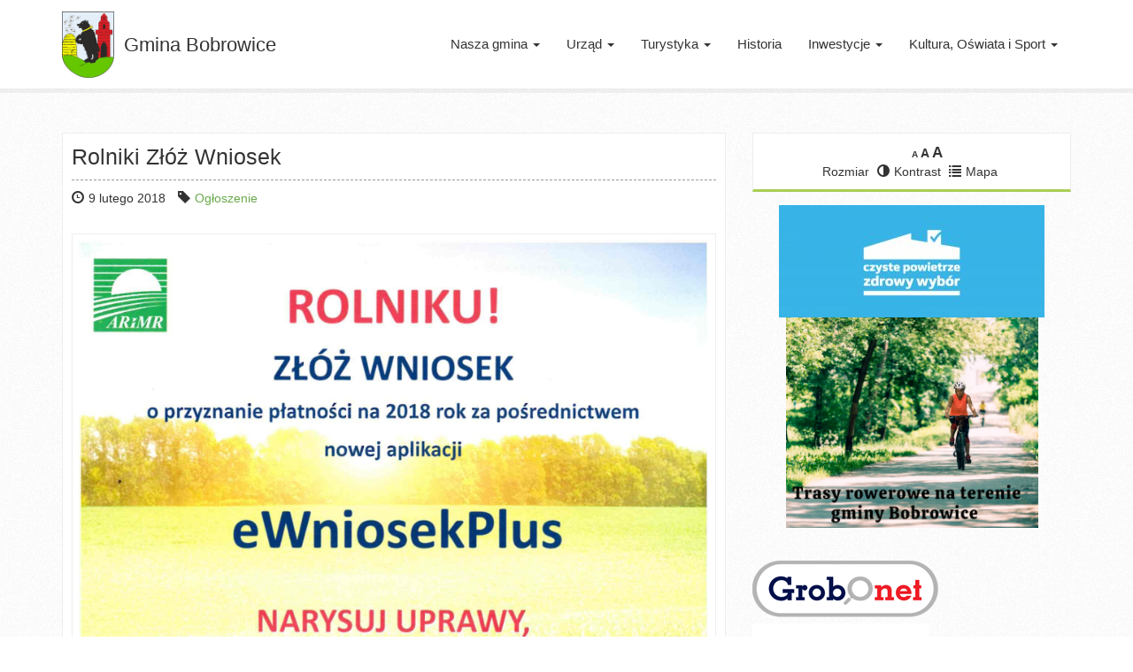

--- FILE ---
content_type: text/html; charset=UTF-8
request_url: https://bobrowice.pl/rolniki-zloz-wniosek/
body_size: 55218
content:
<!DOCTYPE html>
<!--[if lt IE 7]>      <html class="no-js lt-ie9 lt-ie8 lt-ie7" lang="pl"> <![endif]-->
<!--[if IE 7]>         <html class="no-js lt-ie9 lt-ie8" lang="pl"> <![endif]-->
<!--[if IE 8]>         <html class="no-js lt-ie9" lang="pl"> <![endif]-->
<!--[if gt IE 8]><!--> <html class="no-js" lang="pl"> <!--<![endif]-->
<head>
  <meta charset="utf-8">
  <title>Rolniki Złóż Wniosek - Gmina Bobrowice</title>
  <meta name="viewport" content="width=device-width, initial-scale=1.0">
  <meta name='robots' content='index, follow, max-image-preview:large, max-snippet:-1, max-video-preview:-1' />
<link rel="dns-prefetch" href="https://static.hupso.com/share/js/counters.js"><link rel="preconnect" href="https://static.hupso.com/share/js/counters.js"><link rel="preload" href="https://static.hupso.com/share/js/counters.js">
	<!-- This site is optimized with the Yoast SEO plugin v21.8 - https://yoast.com/wordpress/plugins/seo/ -->
	<link rel="canonical" href="https://bobrowice.pl/rolniki-zloz-wniosek/" />
	<meta name="twitter:label1" content="Napisane przez" />
	<meta name="twitter:data1" content="Bartosz Dzień" />
	<script type="application/ld+json" class="yoast-schema-graph">{"@context":"https://schema.org","@graph":[{"@type":"WebPage","@id":"https://bobrowice.pl/rolniki-zloz-wniosek/","url":"https://bobrowice.pl/rolniki-zloz-wniosek/","name":"Rolniki Złóż Wniosek - Gmina Bobrowice","isPartOf":{"@id":"https://bobrowice.pl/#website"},"datePublished":"2018-02-09T08:26:24+00:00","dateModified":"2018-02-09T08:26:24+00:00","author":{"@id":"https://bobrowice.pl/#/schema/person/5a9ca2d18d7303d7e3aa920b98a3b8ba"},"inLanguage":"pl-PL","potentialAction":[{"@type":"ReadAction","target":["https://bobrowice.pl/rolniki-zloz-wniosek/"]}]},{"@type":"WebSite","@id":"https://bobrowice.pl/#website","url":"https://bobrowice.pl/","name":"Gmina Bobrowice","description":"Serwis Internetowy Gminy Bobrowice","potentialAction":[{"@type":"SearchAction","target":{"@type":"EntryPoint","urlTemplate":"https://bobrowice.pl/?s={search_term_string}"},"query-input":"required name=search_term_string"}],"inLanguage":"pl-PL"},{"@type":"Person","@id":"https://bobrowice.pl/#/schema/person/5a9ca2d18d7303d7e3aa920b98a3b8ba","name":"Bartosz Dzień","image":{"@type":"ImageObject","inLanguage":"pl-PL","@id":"https://bobrowice.pl/#/schema/person/image/","url":"https://secure.gravatar.com/avatar/bd67a9d6348c96b7bba9d6d21b2ad57b?s=96&d=mm&r=g","contentUrl":"https://secure.gravatar.com/avatar/bd67a9d6348c96b7bba9d6d21b2ad57b?s=96&d=mm&r=g","caption":"Bartosz Dzień"},"url":"https://bobrowice.pl/author/admin/"}]}</script>
	<!-- / Yoast SEO plugin. -->


<link rel='dns-prefetch' href='//ajax.googleapis.com' />
<link rel='dns-prefetch' href='//www.google.com' />
<script type="text/javascript">
window._wpemojiSettings = {"baseUrl":"https:\/\/s.w.org\/images\/core\/emoji\/14.0.0\/72x72\/","ext":".png","svgUrl":"https:\/\/s.w.org\/images\/core\/emoji\/14.0.0\/svg\/","svgExt":".svg","source":{"concatemoji":"\/wp-includes\/js\/wp-emoji-release.min.js?ver=6.2.8"}};
/*! This file is auto-generated */
!function(e,a,t){var n,r,o,i=a.createElement("canvas"),p=i.getContext&&i.getContext("2d");function s(e,t){p.clearRect(0,0,i.width,i.height),p.fillText(e,0,0);e=i.toDataURL();return p.clearRect(0,0,i.width,i.height),p.fillText(t,0,0),e===i.toDataURL()}function c(e){var t=a.createElement("script");t.src=e,t.defer=t.type="text/javascript",a.getElementsByTagName("head")[0].appendChild(t)}for(o=Array("flag","emoji"),t.supports={everything:!0,everythingExceptFlag:!0},r=0;r<o.length;r++)t.supports[o[r]]=function(e){if(p&&p.fillText)switch(p.textBaseline="top",p.font="600 32px Arial",e){case"flag":return s("\ud83c\udff3\ufe0f\u200d\u26a7\ufe0f","\ud83c\udff3\ufe0f\u200b\u26a7\ufe0f")?!1:!s("\ud83c\uddfa\ud83c\uddf3","\ud83c\uddfa\u200b\ud83c\uddf3")&&!s("\ud83c\udff4\udb40\udc67\udb40\udc62\udb40\udc65\udb40\udc6e\udb40\udc67\udb40\udc7f","\ud83c\udff4\u200b\udb40\udc67\u200b\udb40\udc62\u200b\udb40\udc65\u200b\udb40\udc6e\u200b\udb40\udc67\u200b\udb40\udc7f");case"emoji":return!s("\ud83e\udef1\ud83c\udffb\u200d\ud83e\udef2\ud83c\udfff","\ud83e\udef1\ud83c\udffb\u200b\ud83e\udef2\ud83c\udfff")}return!1}(o[r]),t.supports.everything=t.supports.everything&&t.supports[o[r]],"flag"!==o[r]&&(t.supports.everythingExceptFlag=t.supports.everythingExceptFlag&&t.supports[o[r]]);t.supports.everythingExceptFlag=t.supports.everythingExceptFlag&&!t.supports.flag,t.DOMReady=!1,t.readyCallback=function(){t.DOMReady=!0},t.supports.everything||(n=function(){t.readyCallback()},a.addEventListener?(a.addEventListener("DOMContentLoaded",n,!1),e.addEventListener("load",n,!1)):(e.attachEvent("onload",n),a.attachEvent("onreadystatechange",function(){"complete"===a.readyState&&t.readyCallback()})),(e=t.source||{}).concatemoji?c(e.concatemoji):e.wpemoji&&e.twemoji&&(c(e.twemoji),c(e.wpemoji)))}(window,document,window._wpemojiSettings);
</script>
<style type="text/css">
img.wp-smiley,
img.emoji {
	display: inline !important;
	border: none !important;
	box-shadow: none !important;
	height: 1em !important;
	width: 1em !important;
	margin: 0 0.07em !important;
	vertical-align: -0.1em !important;
	background: none !important;
	padding: 0 !important;
}
</style>
	<link rel="stylesheet" href="/wp-content/plugins/easy-bootstrap-shortcodes/styles/font-awesome.min.css?ver=6.2.8">
<link rel="stylesheet" href="/wp-includes/css/dist/block-library/style.min.css?ver=6.2.8">
<link rel="stylesheet" href="/wp-includes/css/classic-themes.min.css?ver=6.2.8">
<style id='global-styles-inline-css' type='text/css'>
body{--wp--preset--color--black: #000000;--wp--preset--color--cyan-bluish-gray: #abb8c3;--wp--preset--color--white: #ffffff;--wp--preset--color--pale-pink: #f78da7;--wp--preset--color--vivid-red: #cf2e2e;--wp--preset--color--luminous-vivid-orange: #ff6900;--wp--preset--color--luminous-vivid-amber: #fcb900;--wp--preset--color--light-green-cyan: #7bdcb5;--wp--preset--color--vivid-green-cyan: #00d084;--wp--preset--color--pale-cyan-blue: #8ed1fc;--wp--preset--color--vivid-cyan-blue: #0693e3;--wp--preset--color--vivid-purple: #9b51e0;--wp--preset--gradient--vivid-cyan-blue-to-vivid-purple: linear-gradient(135deg,rgba(6,147,227,1) 0%,rgb(155,81,224) 100%);--wp--preset--gradient--light-green-cyan-to-vivid-green-cyan: linear-gradient(135deg,rgb(122,220,180) 0%,rgb(0,208,130) 100%);--wp--preset--gradient--luminous-vivid-amber-to-luminous-vivid-orange: linear-gradient(135deg,rgba(252,185,0,1) 0%,rgba(255,105,0,1) 100%);--wp--preset--gradient--luminous-vivid-orange-to-vivid-red: linear-gradient(135deg,rgba(255,105,0,1) 0%,rgb(207,46,46) 100%);--wp--preset--gradient--very-light-gray-to-cyan-bluish-gray: linear-gradient(135deg,rgb(238,238,238) 0%,rgb(169,184,195) 100%);--wp--preset--gradient--cool-to-warm-spectrum: linear-gradient(135deg,rgb(74,234,220) 0%,rgb(151,120,209) 20%,rgb(207,42,186) 40%,rgb(238,44,130) 60%,rgb(251,105,98) 80%,rgb(254,248,76) 100%);--wp--preset--gradient--blush-light-purple: linear-gradient(135deg,rgb(255,206,236) 0%,rgb(152,150,240) 100%);--wp--preset--gradient--blush-bordeaux: linear-gradient(135deg,rgb(254,205,165) 0%,rgb(254,45,45) 50%,rgb(107,0,62) 100%);--wp--preset--gradient--luminous-dusk: linear-gradient(135deg,rgb(255,203,112) 0%,rgb(199,81,192) 50%,rgb(65,88,208) 100%);--wp--preset--gradient--pale-ocean: linear-gradient(135deg,rgb(255,245,203) 0%,rgb(182,227,212) 50%,rgb(51,167,181) 100%);--wp--preset--gradient--electric-grass: linear-gradient(135deg,rgb(202,248,128) 0%,rgb(113,206,126) 100%);--wp--preset--gradient--midnight: linear-gradient(135deg,rgb(2,3,129) 0%,rgb(40,116,252) 100%);--wp--preset--duotone--dark-grayscale: url('#wp-duotone-dark-grayscale');--wp--preset--duotone--grayscale: url('#wp-duotone-grayscale');--wp--preset--duotone--purple-yellow: url('#wp-duotone-purple-yellow');--wp--preset--duotone--blue-red: url('#wp-duotone-blue-red');--wp--preset--duotone--midnight: url('#wp-duotone-midnight');--wp--preset--duotone--magenta-yellow: url('#wp-duotone-magenta-yellow');--wp--preset--duotone--purple-green: url('#wp-duotone-purple-green');--wp--preset--duotone--blue-orange: url('#wp-duotone-blue-orange');--wp--preset--font-size--small: 13px;--wp--preset--font-size--medium: 20px;--wp--preset--font-size--large: 36px;--wp--preset--font-size--x-large: 42px;--wp--preset--spacing--20: 0.44rem;--wp--preset--spacing--30: 0.67rem;--wp--preset--spacing--40: 1rem;--wp--preset--spacing--50: 1.5rem;--wp--preset--spacing--60: 2.25rem;--wp--preset--spacing--70: 3.38rem;--wp--preset--spacing--80: 5.06rem;--wp--preset--shadow--natural: 6px 6px 9px rgba(0, 0, 0, 0.2);--wp--preset--shadow--deep: 12px 12px 50px rgba(0, 0, 0, 0.4);--wp--preset--shadow--sharp: 6px 6px 0px rgba(0, 0, 0, 0.2);--wp--preset--shadow--outlined: 6px 6px 0px -3px rgba(255, 255, 255, 1), 6px 6px rgba(0, 0, 0, 1);--wp--preset--shadow--crisp: 6px 6px 0px rgba(0, 0, 0, 1);}:where(.is-layout-flex){gap: 0.5em;}body .is-layout-flow > .alignleft{float: left;margin-inline-start: 0;margin-inline-end: 2em;}body .is-layout-flow > .alignright{float: right;margin-inline-start: 2em;margin-inline-end: 0;}body .is-layout-flow > .aligncenter{margin-left: auto !important;margin-right: auto !important;}body .is-layout-constrained > .alignleft{float: left;margin-inline-start: 0;margin-inline-end: 2em;}body .is-layout-constrained > .alignright{float: right;margin-inline-start: 2em;margin-inline-end: 0;}body .is-layout-constrained > .aligncenter{margin-left: auto !important;margin-right: auto !important;}body .is-layout-constrained > :where(:not(.alignleft):not(.alignright):not(.alignfull)){max-width: var(--wp--style--global--content-size);margin-left: auto !important;margin-right: auto !important;}body .is-layout-constrained > .alignwide{max-width: var(--wp--style--global--wide-size);}body .is-layout-flex{display: flex;}body .is-layout-flex{flex-wrap: wrap;align-items: center;}body .is-layout-flex > *{margin: 0;}:where(.wp-block-columns.is-layout-flex){gap: 2em;}.has-black-color{color: var(--wp--preset--color--black) !important;}.has-cyan-bluish-gray-color{color: var(--wp--preset--color--cyan-bluish-gray) !important;}.has-white-color{color: var(--wp--preset--color--white) !important;}.has-pale-pink-color{color: var(--wp--preset--color--pale-pink) !important;}.has-vivid-red-color{color: var(--wp--preset--color--vivid-red) !important;}.has-luminous-vivid-orange-color{color: var(--wp--preset--color--luminous-vivid-orange) !important;}.has-luminous-vivid-amber-color{color: var(--wp--preset--color--luminous-vivid-amber) !important;}.has-light-green-cyan-color{color: var(--wp--preset--color--light-green-cyan) !important;}.has-vivid-green-cyan-color{color: var(--wp--preset--color--vivid-green-cyan) !important;}.has-pale-cyan-blue-color{color: var(--wp--preset--color--pale-cyan-blue) !important;}.has-vivid-cyan-blue-color{color: var(--wp--preset--color--vivid-cyan-blue) !important;}.has-vivid-purple-color{color: var(--wp--preset--color--vivid-purple) !important;}.has-black-background-color{background-color: var(--wp--preset--color--black) !important;}.has-cyan-bluish-gray-background-color{background-color: var(--wp--preset--color--cyan-bluish-gray) !important;}.has-white-background-color{background-color: var(--wp--preset--color--white) !important;}.has-pale-pink-background-color{background-color: var(--wp--preset--color--pale-pink) !important;}.has-vivid-red-background-color{background-color: var(--wp--preset--color--vivid-red) !important;}.has-luminous-vivid-orange-background-color{background-color: var(--wp--preset--color--luminous-vivid-orange) !important;}.has-luminous-vivid-amber-background-color{background-color: var(--wp--preset--color--luminous-vivid-amber) !important;}.has-light-green-cyan-background-color{background-color: var(--wp--preset--color--light-green-cyan) !important;}.has-vivid-green-cyan-background-color{background-color: var(--wp--preset--color--vivid-green-cyan) !important;}.has-pale-cyan-blue-background-color{background-color: var(--wp--preset--color--pale-cyan-blue) !important;}.has-vivid-cyan-blue-background-color{background-color: var(--wp--preset--color--vivid-cyan-blue) !important;}.has-vivid-purple-background-color{background-color: var(--wp--preset--color--vivid-purple) !important;}.has-black-border-color{border-color: var(--wp--preset--color--black) !important;}.has-cyan-bluish-gray-border-color{border-color: var(--wp--preset--color--cyan-bluish-gray) !important;}.has-white-border-color{border-color: var(--wp--preset--color--white) !important;}.has-pale-pink-border-color{border-color: var(--wp--preset--color--pale-pink) !important;}.has-vivid-red-border-color{border-color: var(--wp--preset--color--vivid-red) !important;}.has-luminous-vivid-orange-border-color{border-color: var(--wp--preset--color--luminous-vivid-orange) !important;}.has-luminous-vivid-amber-border-color{border-color: var(--wp--preset--color--luminous-vivid-amber) !important;}.has-light-green-cyan-border-color{border-color: var(--wp--preset--color--light-green-cyan) !important;}.has-vivid-green-cyan-border-color{border-color: var(--wp--preset--color--vivid-green-cyan) !important;}.has-pale-cyan-blue-border-color{border-color: var(--wp--preset--color--pale-cyan-blue) !important;}.has-vivid-cyan-blue-border-color{border-color: var(--wp--preset--color--vivid-cyan-blue) !important;}.has-vivid-purple-border-color{border-color: var(--wp--preset--color--vivid-purple) !important;}.has-vivid-cyan-blue-to-vivid-purple-gradient-background{background: var(--wp--preset--gradient--vivid-cyan-blue-to-vivid-purple) !important;}.has-light-green-cyan-to-vivid-green-cyan-gradient-background{background: var(--wp--preset--gradient--light-green-cyan-to-vivid-green-cyan) !important;}.has-luminous-vivid-amber-to-luminous-vivid-orange-gradient-background{background: var(--wp--preset--gradient--luminous-vivid-amber-to-luminous-vivid-orange) !important;}.has-luminous-vivid-orange-to-vivid-red-gradient-background{background: var(--wp--preset--gradient--luminous-vivid-orange-to-vivid-red) !important;}.has-very-light-gray-to-cyan-bluish-gray-gradient-background{background: var(--wp--preset--gradient--very-light-gray-to-cyan-bluish-gray) !important;}.has-cool-to-warm-spectrum-gradient-background{background: var(--wp--preset--gradient--cool-to-warm-spectrum) !important;}.has-blush-light-purple-gradient-background{background: var(--wp--preset--gradient--blush-light-purple) !important;}.has-blush-bordeaux-gradient-background{background: var(--wp--preset--gradient--blush-bordeaux) !important;}.has-luminous-dusk-gradient-background{background: var(--wp--preset--gradient--luminous-dusk) !important;}.has-pale-ocean-gradient-background{background: var(--wp--preset--gradient--pale-ocean) !important;}.has-electric-grass-gradient-background{background: var(--wp--preset--gradient--electric-grass) !important;}.has-midnight-gradient-background{background: var(--wp--preset--gradient--midnight) !important;}.has-small-font-size{font-size: var(--wp--preset--font-size--small) !important;}.has-medium-font-size{font-size: var(--wp--preset--font-size--medium) !important;}.has-large-font-size{font-size: var(--wp--preset--font-size--large) !important;}.has-x-large-font-size{font-size: var(--wp--preset--font-size--x-large) !important;}
.wp-block-navigation a:where(:not(.wp-element-button)){color: inherit;}
:where(.wp-block-columns.is-layout-flex){gap: 2em;}
.wp-block-pullquote{font-size: 1.5em;line-height: 1.6;}
</style>
<link rel="stylesheet" href="/wp-content/plugins/gdpr/dist/css/public.css?ver=2.1.2">
<link rel="stylesheet" href="/wp-content/plugins/hupso-share-buttons-for-twitter-facebook-google/style.css?ver=6.2.8">
<link rel="stylesheet" href="/wp-content/plugins/slideshow-jquery-image-gallery/style/SlideshowPlugin/functional.css?ver=2.3.1">
<link rel="stylesheet" href="/wp-admin/admin-ajax.php?action=slideshow_jquery_image_gallery_load_stylesheet&#038;style=style-light&#038;ver=2.3.1">
<link rel="stylesheet" href="/wp-admin/admin-ajax.php?action=slideshow_jquery_image_gallery_load_stylesheet&#038;style=style-dark&#038;ver=2.3.1">
<link rel="stylesheet" href="/wp-content/plugins/user-submitted-posts/resources/usp.css?ver=20260113">
<link rel="stylesheet" href="/wp-content/plugins/wp-accessibility/toolbar/fonts/css/a11y-toolbar.css?ver=2.3.0">
<link rel="stylesheet" href="/wp-content/plugins/wp-accessibility/toolbar/css/a11y.css?ver=2.3.0">
<link rel="stylesheet" href="/wp-content/plugins/wp-accessibility/toolbar/css/a11y-fontsize.css?ver=2.3.0">
<style id='ui-fontsize.css-inline-css' type='text/css'>
html { --wpa-font-size: clamp( 24px, 1.5rem, 36px ); --wpa-h1-size : clamp( 48px, 3rem, 72px ); --wpa-h2-size : clamp( 40px, 2.5rem, 60px ); --wpa-h3-size : clamp( 32px, 2rem, 48px ); --wpa-h4-size : clamp( 28px, 1.75rem, 42px ); --wpa-sub-list-size: 1.1em; --wpa-sub-sub-list-size: 1em; } 
</style>
<link rel="stylesheet" href="/wp-content/plugins/wp-accessibility/css/wpa-style.css?ver=2.3.0">
<style id='wpa-style-inline-css' type='text/css'>
:root { --admin-bar-top : 7px; }
</style>
<link rel="stylesheet" href="/wp-content/plugins/image-store/_css/imstore.css?ver=3.5.9">
<link rel="stylesheet" href="/wp-content/plugins/image-store/_css/single.css?ver=3.5.9">
<link rel="stylesheet" href="/wp-content/plugins/easy-bootstrap-shortcodes/styles/ebs_dynamic_css.php?ver=6.2.8">
<link rel="stylesheet" href="/wp-content/themes/bobrowice/assets/css/main.min.css?ver=984b8ca7f11f10c303f6e4da58daa71a">
<link rel="stylesheet" href="/wp-content/plugins/wordpress-simple-survey/assets/build/css/wpss-pkg.min.css?ver=6.2.8">
<link rel="stylesheet" href="/?wpss-routing=custom-css&#038;ver=6.2.8">
<script type='text/javascript' src='//ajax.googleapis.com/ajax/libs/jquery/1.10.2/jquery.min.js' id='jquery-js'></script>
<script>window.jQuery || document.write('<script src="https://bobrowice.pl/wp-content/themes/bobrowice/assets/js/vendor/jquery-1.10.2.min.js"><\/script>')</script>
<script type='text/javascript' src='/wp-content/plugins/font-resizer/js/jquery.cookie.js?ver=6.2.8' id='fontResizerCookie-js'></script>
<script type='text/javascript' src='/wp-content/plugins/font-resizer/js/jquery.fontsize.js?ver=6.2.8' id='fontResizer-js'></script>
<script type='text/javascript' src='/wp-content/plugins/font-resizer/js/main.js?ver=6.2.8' id='fontResizerPlugin-js'></script>
<script type='text/javascript' src='https://www.google.com/recaptcha/api.js?hl=pl_PL&#038;ver=6.2.8' id='gdpr-recaptcha-js'></script>
<script type='text/javascript' id='gdpr-js-extra'>
/* <![CDATA[ */
var GDPR = {"ajaxurl":"https:\/\/bobrowice.pl\/wp-admin\/admin-ajax.php","logouturl":"","i18n":{"aborting":"Aborting","logging_out":"You are being logged out.","continue":"Continue","cancel":"Cancel","ok":"OK","close_account":"Close your account?","close_account_warning":"Your account will be closed and all data will be permanently deleted and cannot be recovered. Are you sure?","are_you_sure":"Are you sure?","policy_disagree":"By disagreeing you will no longer have access to our site and will be logged out."},"is_user_logged_in":"","refresh":"1"};
/* ]]> */
</script>
<script type='text/javascript' src='/wp-content/plugins/gdpr/dist/js/public.js?ver=2.1.2' id='gdpr-js'></script>
<script type='text/javascript' src='/wp-content/plugins/user-submitted-posts/resources/jquery.cookie.js?ver=20260113' id='usp_cookie-js'></script>
<script type='text/javascript' src='/wp-content/plugins/user-submitted-posts/resources/jquery.parsley.min.js?ver=20260113' id='usp_parsley-js'></script>
<script type='text/javascript' id='usp_core-js-before'>
var usp_custom_field = ""; var usp_custom_field_2 = ""; var usp_custom_checkbox = ""; var usp_case_sensitivity = "false"; var usp_min_images = 0; var usp_max_images = 1; var usp_parsley_error = "Nieprawid\u0142owa odpowied\u017a."; var usp_multiple_cats = 0; var usp_existing_tags = 0; var usp_recaptcha_disp = ""; var usp_recaptcha_vers = 2; var usp_recaptcha_key = ""; var challenge_nonce = "b3bd7faa4f"; var ajax_url = "https:\/\/bobrowice.pl\/wp-admin\/admin-ajax.php"; 
</script>
<script type='text/javascript' src='/wp-content/plugins/user-submitted-posts/resources/jquery.usp.core.js?ver=20260113' id='usp_core-js'></script>
<script type='text/javascript' src='/wp-content/themes/bobrowice/assets/js/vendor/modernizr-2.6.2.min.js' id='modernizr-js'></script>
<script type='text/javascript' src='/wp-content/plugins/wordpress-simple-survey/assets/build/js/wpss-pkg.min.js?ver=3.0.0' id='wpss-pkg-js'></script>
<link rel="https://api.w.org/" href="https://bobrowice.pl/wp-json/" /><link rel="alternate" type="application/json" href="https://bobrowice.pl/wp-json/wp/v2/posts/9038" /><link rel="alternate" type="application/json+oembed" href="https://bobrowice.pl/wp-json/oembed/1.0/embed?url=https%3A%2F%2Fbobrowice.pl%2Frolniki-zloz-wniosek%2F" />
<link rel="alternate" type="text/xml+oembed" href="https://bobrowice.pl/wp-json/oembed/1.0/embed?url=https%3A%2F%2Fbobrowice.pl%2Frolniki-zloz-wniosek%2F&#038;format=xml" />

<!-- Smooth Scroll by DarkWolf -->
<script type="text/javascript" src="https://bobrowice.pl/wp-content/plugins/smooth-page-scroll-to-top/files/smooth_scroll.js"></script>
<style type="text/css">@import url('https://bobrowice.pl/wp-content/plugins/smooth-page-scroll-to-top/files/smooth_scroll.css');</style>
<!-- Smooth Scroll by DarkWolf -->

<meta name="tec-api-version" content="v1"><meta name="tec-api-origin" content="https://bobrowice.pl"><link rel="alternate" href="https://bobrowice.pl/wp-json/tribe/events/v1/" /><link rel="icon" href="https://bobrowice.pl/media/cropped-herb-2-32x32.png" sizes="32x32" />
<link rel="icon" href="https://bobrowice.pl/media/cropped-herb-2-192x192.png" sizes="192x192" />
<link rel="apple-touch-icon" href="https://bobrowice.pl/media/cropped-herb-2-180x180.png" />
<meta name="msapplication-TileImage" content="https://bobrowice.pl/media/cropped-herb-2-270x270.png" />
		<style type="text/css" id="wp-custom-css">
			.custom_html-2 body {
	background-color: #fff0;
}		</style>
		  <link rel="alternate" type="application/rss+xml" title="Gmina Bobrowice Feed" href="https://bobrowice.pl/feed/">

</head>
<body class="post-template-default single single-post postid-9038 single-format-standard bobrowice tribe-no-js rolniki-zloz-wniosek">

  <!--[if lt IE 8]><div class="alert alert-warning">You are using an <strong>outdated</strong> browser. Please <a href="http://browsehappy.com/">upgrade your browser</a> to improve your experience.</div><![endif]-->

  
<header class="banner navbar navbar-default navbar-static-top" role="banner">
  <div class="container">
 
    <div class="navbar-header">
    
      <button type="button" class="navbar-toggle" data-toggle="collapse" data-target=".navbar-collapse">
        <span class="sr-only">Toggle navigation</span>
        <span class="icon-bar"></span>
        <span class="icon-bar"></span>
        <span class="icon-bar"></span>
      </button>
       
    <a class="navbar-brand" href="https://bobrowice.pl/"> 
    
Gmina Bobrowice</a>
    </div>

    <nav class="collapse navbar-collapse" role="navigation">
      <ul id="menu-primary-navigation" class="nav navbar-nav navbar-right"><li class="dropdown menu-nasza-gmina"><a class="dropdown-toggle" data-toggle="dropdown" data-target="#" href="#">Nasza gmina <b class="caret"></b></a>
<ul class="dropdown-menu">
	<li class="menu-informacje-ogolne"><a href="https://bobrowice.pl/gmina/informacje-ogolne/">Informacje ogólne</a></li>
	<li class="menu-informacje-dla-mieszkancow-i-turystow"><a href="https://bobrowice.pl/gmina/informacje-mieszkancow-turystow/">Informacje dla mieszkańców i turystów</a></li>
	<li class="menu-historia"><a href="https://bobrowice.pl/gmina/historia/">Historia</a></li>
	<li class="menu-bobrowicki-informator-samorzadowy"><a href="https://bobrowice.pl/gmina/bobrowicki-informator-samorzadowy/">Bobrowicki Informator Samorządowy</a></li>
	<li class="menu-solectwa"><a href="https://bobrowice.pl/gmina/solectwa/">Sołectwa</a></li>
	<li class="menu-oferty-pracy"><a target="_blank" rel="noopener" href="http://pup.krosno-odrz.pl/index.php?option=com_content&#038;view=article&#038;id=18&#038;Itemid=8#new_tab">Oferty pracy</a></li>
	<li class="menu-galeria"><a href="https://bobrowice.pl/gmina/galeria/">Galeria</a></li>
</ul>
</li>
<li class="dropdown menu-urzad"><a class="dropdown-toggle" data-toggle="dropdown" data-target="#" href="#">Urząd <b class="caret"></b></a>
<ul class="dropdown-menu">
	<li class="menu-urzad-gminy"><a href="https://bobrowice.pl/urzad/urzad-gminy/">Urząd Gminy</a></li>
	<li class="menu-wladze-gminy"><a href="https://bobrowice.pl/urzad/wladze-gminy/">Władze Gminy</a></li>
	<li class="menu-rada-gminy"><a href="https://bobrowice.pl/urzad/https-bip-bobrowice-pl-54-plan-pracy-komisji/">Rada Gminy</a></li>
	<li class="menu-statut"><a href="https://bobrowice.pl/urzad/statut/">Statut</a></li>
	<li class="menu-co-i-jak-zalatwic"><a target="_blank" rel="noopener" href="http://bip.bobrowice.pl/procedury/17/wydzial/#new_tab">Co i jak załatwić</a></li>
	<li class="menu-rewitalizacja"><a href="https://bip.bobrowice.pl/306/Rewitalizacja/">Rewitalizacja</a></li>
	<li class="menu-konsultacje-spoleczne"><a href="https://bobrowice.pl/urzad/konsultacje-spoleczne/">Konsultacje społeczne</a></li>
	<li class="menu-nabor-kandydatow-na-wolne-stanowiska-kierownicze-publicznych-szkol-i-placowek"><a href="https://bip.bobrowice.pl/137/Nabor_kandydatow_na_wolne_stanowiska_kierownicze_publicznych_szkol_i_placowek/">Nabór kandydatów na wolne stanowiska kierownicze publicznych szkół i placówek</a></li>
	<li class="menu-program-promocji-zdrowia-psychicznego"><a href="https://bobrowice.pl/urzad/program-promocji-zdrowia-psychicznego/">Program promocji zdrowia psychicznego</a></li>
	<li class="menu-psy-do-adopcji"><a target="_blank" rel="noopener" href="https://www.facebook.com/pages/Gmina-Bobrowice/221577004677062#new_tab">Psy do adopcji</a></li>
	<li class="menu-odpady-komunalne"><a target="_blank" rel="noopener" href="http://www.odra-nysa-bobr.pl/#new_tab">Odpady komunalne</a></li>
	<li class="menu-gospodarka-nieruchomosciami"><a href="https://bobrowice.pl/urzad/gospodarka-nieruchomosciami/">Gospodarka nieruchomościami</a></li>
	<li class="menu-kacik-przedsiebiorcy"><a href="https://bobrowice.pl/urzad/kacik-przedsiebiorcy/">Kącik Przedsiębiorcy</a></li>
	<li class="menu-uciazliwosc-zapachowa"><a href="https://bobrowice.pl/urzad/adres-mailowy-o-uciazliwosci-zapachowej/">Uciążliwość zapachowa</a></li>
	<li class="menu-rodo"><a href="https://bobrowice.pl/rodo/">RODO</a></li>
	<li class="menu-dostepnosc"><a href="https://bobrowice.pl/dostepnosc/">DOSTĘPNOŚĆ</a></li>
	<li class="menu-kontakt"><a href="https://bobrowice.pl/urzad/kontakt/">Kontakt</a></li>
</ul>
</li>
<li class="dropdown menu-turystyka"><a class="dropdown-toggle" data-toggle="dropdown" data-target="#" href="#">Turystyka <b class="caret"></b></a>
<ul class="dropdown-menu">
	<li class="menu-ciekawe-miejsca"><a href="https://bobrowice.pl/turystyka/ciekawe-miejsca/">Ciekawe miejsca</a></li>
	<li class="menu-baza-noclegowa-i-gastronomiczna"><a href="https://bobrowice.pl/turystyka/baza-noclegowa-gastronomiczna/">Baza noclegowa i gastronomiczna</a></li>
	<li class="menu-lokalni-artysci"><a href="https://bobrowice.pl/kultura-oswiata-sport/lokalni-artysci/">Lokalni artyści</a></li>
	<li class="menu-folder-promocyjny"><a href="https://bobrowice.pl/turystyka/folder-promocyjny/">Folder promocyjny</a></li>
	<li class="menu-rower"><a href="https://rower.bobrowice.pl">ROWER</a></li>
</ul>
</li>
<li class="menu-historia"><a href="https://bobrowice.pl/gmina/historia/">Historia</a></li>
<li class="dropdown menu-inwestycje"><a class="dropdown-toggle" data-toggle="dropdown" data-target="#" href="#">Inwestycje <b class="caret"></b></a>
<ul class="dropdown-menu">
	<li class="menu-biezace-inwestycje"><a href="https://bobrowice.pl/category/biezace-inwestycje/">Bieżące inwestycje</a></li>
	<li class="menu-ukonczone-inwestycje"><a href="https://bobrowice.pl/category/ukonczone-inwestycje/">Ukończone inwestycje</a></li>
	<li class="menu-plany-odnowy-miejscowosci"><a href="https://bobrowice.pl/plany-odnowy-miejscowosci/">Plany odnowy miejscowości</a></li>
</ul>
</li>
<li class="dropdown menu-kultura-oswiata-i-sport"><a class="dropdown-toggle" data-toggle="dropdown" data-target="#" href="#">Kultura, Oświata i Sport <b class="caret"></b></a>
<ul class="dropdown-menu">
	<li class="menu-placowki-oswiatowe-i-kulturalne"><a href="https://bobrowice.pl/kultura-oswiata-sport/placowki-oswiatowe-kulturalne/">Placówki oświatowe i kulturalne</a></li>
	<li class="menu-kluby-i-stowarzyszenia"><a href="https://bobrowice.pl/kultura-oswiata-sport/kluby-stowarzyszenia/">Kluby i stowarzyszenia</a></li>
	<li class="menu-ochotnicza-straz-pozarna"><a href="https://bobrowice.pl/kultura-oswiata-sport/ochotnicza-straz-pozarna/">Ochotnicza Straż Pożarna</a></li>
	<li class="menu-lokalni-artysci"><a href="https://bobrowice.pl/kultura-oswiata-sport/lokalni-artysci/">Lokalni artyści</a></li>
	<li class="menu-lokalni-sportowcy"><a href="https://bobrowice.pl/kultura-oswiata-sport/lokalni-sportowcy/">Lokalni sportowcy</a></li>
	<li class="menu-imprezy-kulturalne"><a href="https://bobrowice.pl/imprezy-kulturalne/">Imprezy kulturalne</a></li>
</ul>
</li>
</ul>    </nav>
  </div>
</header>



  
  <div class="wrap container" role="document">
    <div class="content row">

	      <div class="main col-sm-8" role="main">
        <div class="wpis">
  <article class="post-9038 post type-post status-publish format-standard hentry category-ogloszenie">
    <header>
      <h1 class="entry-title">Rolniki Złóż Wniosek</h1>
      <p class="time"><span class="glyphicon glyphicon-time"></span><time class="published" datetime="2018-02-09T09:26:24+01:00">9 lutego 2018</time>&nbsp;<span class="kategorie"><span class="glyphicon glyphicon-tag"></span><a href="https://bobrowice.pl/ogloszenie/" rel="category tag">Ogłoszenie</a></span></p>
    </header>

    <div class="entry-content">

 

<div class="gallery gallery-9038-2"><div class="row gallery-row"><div class="col-xs-12 col-lg-12"><a class="thumbnail img-thumbnail" href='https://bobrowice.pl/media/doc047140_1-722x1024.jpg'><img width="1748" height="2480" src="https://bobrowice.pl/media/doc047140_1.jpg" class="attachment-full size-full" alt="" decoding="async" loading="lazy" srcset="https://bobrowice.pl/media/doc047140_1.jpg 1748w, https://bobrowice.pl/media/doc047140_1-211x300.jpg 211w, https://bobrowice.pl/media/doc047140_1-768x1090.jpg 768w, https://bobrowice.pl/media/doc047140_1-722x1024.jpg 722w, https://bobrowice.pl/media/doc047140_1-529x750.jpg 529w" sizes="(max-width: 1748px) 100vw, 1748px" /></a></div></div><div class="row gallery-row"><div class="col-xs-12 col-lg-12"><a class="thumbnail img-thumbnail" href='https://bobrowice.pl/media/doc047140_2-722x1024.jpg'><img width="1748" height="2480" src="https://bobrowice.pl/media/doc047140_2.jpg" class="attachment-full size-full" alt="" decoding="async" loading="lazy" srcset="https://bobrowice.pl/media/doc047140_2.jpg 1748w, https://bobrowice.pl/media/doc047140_2-211x300.jpg 211w, https://bobrowice.pl/media/doc047140_2-768x1090.jpg 768w, https://bobrowice.pl/media/doc047140_2-722x1024.jpg 722w, https://bobrowice.pl/media/doc047140_2-529x750.jpg 529w" sizes="(max-width: 1748px) 100vw, 1748px" /></a></div></div></div>
<div style="padding-bottom:20px; padding-top:10px;" class="hupso-share-buttons"><!-- Hupso Share Buttons - https://www.hupso.com/share/ --><a class="hupso_counters" href="https://www.hupso.com/share/"><img src="https://static.hupso.com/share/buttons/dot.png" style="border:0px; padding-top:2px; float:left;" alt="Share Button"/></a><script type="text/javascript">var hupso_services_c=new Array("twitter","facebook_like","google");var hupso_counters_lang = "pl_PL";var hupso_image_folder_url = "";var hupso_url_c="";var hupso_title_c="Rolniki%20Z%C5%82%C3%B3%C5%BC%20Wniosek";</script><script type="text/javascript" src="https://static.hupso.com/share/js/counters.js"></script><!-- Hupso Share Buttons --></div><div class='yarpp yarpp-related yarpp-related-website yarpp-template-list'>
<!-- YARPP List -->
<h3>Powiązane wpisy:</h3><ol>
<li><a href="https://bobrowice.pl/chcesz-internet-zloz-deklaracje/" rel="bookmark" title="Chcesz INTERNET Światłowodowy – Złóż DEKLARACJĘ !">Chcesz INTERNET Światłowodowy – Złóż DEKLARACJĘ !</a></li>
</ol>
</div>
	  </div>
	  </div>
    <footer>
          </footer>
      </article>
		
      </div><!-- /.main -->
 
          <aside class="sidebar col-sm-4" role="complementary"><div class="accesability">
<ul class="ulatwienia">
<ul class="ct-font-resizer"><li class="fontResizer ct-font-resizer-element" style="text-align: center; font-weight: bold;"><a class="fontResizer_minus ct-font-resizer-minus" href="#" title="Decrease font size" style="font-size: 0.7em;">A</a> <a class="fontResizer_reset ct-font-resizer-reset" href="#" title="Reset font size">A</a> <a class="fontResizer_add ct-font-resizer-plus" href="#" title="Increase font size" style="font-size: 1.2em;">A</a> <input type="hidden" id="fontResizer_value" value="body" /><input type="hidden" id="fontResizer_ownid" value="" /><input type="hidden" id="fontResizer_ownelement" value="" /><input type="hidden" id="fontResizer_resizeSteps" value="1.6" /><input type="hidden" id="fontResizer_cookieTime" value="31" /><input type="hidden" id="fontResizer_maxFontsize" value="" /><input type="hidden" id="fontResizer_minFontsize" value="" /></li></ul><li>Rozmiar </li><li><a href="#" class="a11y-toggle-contrast toggle-contrast" id="is_normal_contrast" title="Zmień wysoki kontrast"><span class="glyphicon glyphicon-adjust"></span>Kontrast</a></li>
    
    <li><a href="http://bobrowice.pl/mapa-witryny/" title="Mapa witryny"><span class="glyphicon glyphicon-list"></span>Mapa</a>
    
    </li>
    
</ul>

</div>          <section class="widget black-studio-tinymce-2 widget_black_studio_tinymce"><div class="widget-inner"><div class="textwidget"><div class="wp-block-image"><a href="https://bobrowice.pl/czyste-powietrze-2/"><img class="aligncenter wp-image-12985 size-medium" src="https://bobrowice.pl/media/20220325100330276146633_532391701780493_307546167507775580_n-300x127.jpg" alt="" width="300" height="127" /></a></div>
<div>
<div class="wp-block-image">
<div class="wp-block-image"><a href="https://rower.bobrowice.pl"><img class="wpa-warning wpa-image-missing-alt aligncenter wp-image-15369" src="https://bobrowice.pl/media/najlepsze_20240625_121835_0000-300x251.png" alt="" width="285" height="239" data-warning="Missing alt text" /></a></div>
</div>
<div class="wp-block-image">
<div></div>
<div></div>
<div></div>
</div>
</div>
<p>&nbsp;</p>
<div class="wp-block-image"><a href="https://bobrowice.artlookgallery.com/"><img class="wpa-warning wpa-image-missing-alt alignleft wp-image-15105 size-full" src="https://bobrowice.pl/media/logo-2.png" alt="" width="210" height="64" data-warning="Missing alt text" /></a></div>
<p style="text-align: center;"><a href="http://bobrowice.e-mapa.net/"><img class="alignleft wp-image-9834 size-full" src="https://bobrowice.pl/media/firm_118080_971252_small200-Kopia.jpg" alt="" width="200" height="200" /></a></p>
<p>&nbsp;</p>
<p>&nbsp;</p>
<p>&nbsp;</p>
<p>&nbsp;</p>
<p>&nbsp;</p>
<p>&nbsp;</p>
<p>&nbsp;</p>
<p><a href="https://www.facebook.com/Gmina-Bobrowice-221577004677062/?fref=ts"><img class="aligncenter wp-image-6821 size-medium" src="https://bobrowice.pl/media/fb_gmina-300x77.png" alt="Gmina Bobrowice Facebook" width="300" height="77" /></a></p>
<p>&nbsp;</p>
<p><a href="https://www.facebook.com/So%C5%82ectwo-Bobrowice-768625906616189/?fref=ts"><img class="aligncenter wp-image-6822 size-medium" src="https://bobrowice.pl/media/fb_solectwo-300x77.png" alt="Facebook Sołectwo Bobrowice" width="300" height="77" /></a></p>
<p>&nbsp;</p>
<p><a class="img imsbox" href="https://www.facebook.com/OSP-Bobrowice-958814104196644/?fref=ts" rel="attachment wp-att-6823"><img class="aligncenter wp-image-6823 size-medium" src="https://bobrowice.pl/media/fb_osp-300x77.png" alt="Facebook OSP Bobrowice" width="300" height="77" /></a></p>
</div></div></section><section class="widget nav_menu-2 widget_nav_menu"><div class="widget-inner"><h3>Na skróty</h3><ul id="menu-na-skroty" class="menu"><li class="menu-galeria"><a href="https://bobrowice.pl/gmina/galeria/">Galeria</a></li>
<li class="menu-odpady-komunalne"><a target="_blank" rel="noopener" href="http://www.odra-nysa-bobr.pl/#new_tab">Odpady komunalne</a></li>
<li class="menu-informator-gminy-bobrowice"><a href="https://bobrowice.pl/gmina/bobrowicki-informator-samorzadowy/">Informator Gminy Bobrowice</a></li>
<li class="menu-folder-promocyjny"><a href="https://bobrowice.pl/turystyka/folder-promocyjny/">Folder promocyjny</a></li>
<li class="menu-ogloszenia"><a href="https://bobrowice.pl/tablica-ogloszen/">Ogłoszenia</a></li>
<li class="menu-e-mapa"><a href="http://bobrowice.e-mapa.net/">e-mapa</a></li>
<li class="menu-hala-sportowa-w-bobrowicach"><a href="https://bobrowice.pl/hala-widowiskowo-sportowa/">Hala Sportowa w Bobrowicach</a></li>
</ul></div></section><section class="widget block-4 widget_block widget_text"><div class="widget-inner">
<p></p>
</div></section><section class="widget categories-2 widget_categories"><div class="widget-inner"><h3>Kategorie</h3>
			<ul>
					<li class="cat-item cat-item-49"><a href="https://bobrowice.pl/biblioteka/">Biblioteka</a>
</li>
	<li class="cat-item cat-item-22"><a href="https://bobrowice.pl/biezace-inwestycje/">Bieżące inwestycje</a>
</li>
	<li class="cat-item cat-item-45"><a href="https://bobrowice.pl/hala/">Hala</a>
</li>
	<li class="cat-item cat-item-7"><a href="https://bobrowice.pl/ogloszenie/">Ogłoszenie</a>
</li>
	<li class="cat-item cat-item-25"><a href="https://bobrowice.pl/osrodek-pomocy-spolecznej/">Ośrodek Pomocy Społecznej</a>
</li>
	<li class="cat-item cat-item-24"><a href="https://bobrowice.pl/oswiata/">Oświata</a>
</li>
	<li class="cat-item cat-item-5"><a href="https://bobrowice.pl/sport/">Sport</a>
</li>
	<li class="cat-item cat-item-6"><a href="https://bobrowice.pl/straz-pozarna/">Straż pożarna</a>
</li>
	<li class="cat-item cat-item-23"><a href="https://bobrowice.pl/ukonczone-inwestycje/">Ukończone inwestycje</a>
</li>
	<li class="cat-item cat-item-4"><a href="https://bobrowice.pl/wydarzenia/">Wydarzenia</a>
</li>
			</ul>

			</div></section><section class="widget block-3 widget_block"><div class="widget-inner">
<pre class="wp-block-code"><code>

</code></pre>
</div></section>         </aside> <!-- /.sidebar --> 
			 
    </div><!-- /.content -->
	 
  </div><!-- /.wrap -->

  <div class="footer-wrap">
<footer class="content-info container" role="contentinfo">
<div class="row">
	<div class="col-xs-12 col-md-4 footer-left"> <section class="widget categories-3 widget_categories"><div class="widget-inner"><h3>Kategorie</h3>
			<ul>
					<li class="cat-item cat-item-49"><a href="https://bobrowice.pl/biblioteka/">Biblioteka</a>
</li>
	<li class="cat-item cat-item-22"><a href="https://bobrowice.pl/biezace-inwestycje/">Bieżące inwestycje</a>
</li>
	<li class="cat-item cat-item-45"><a href="https://bobrowice.pl/hala/">Hala</a>
</li>
	<li class="cat-item cat-item-7"><a href="https://bobrowice.pl/ogloszenie/">Ogłoszenie</a>
</li>
	<li class="cat-item cat-item-25"><a href="https://bobrowice.pl/osrodek-pomocy-spolecznej/">Ośrodek Pomocy Społecznej</a>
</li>
	<li class="cat-item cat-item-24"><a href="https://bobrowice.pl/oswiata/">Oświata</a>
</li>
	<li class="cat-item cat-item-5"><a href="https://bobrowice.pl/sport/">Sport</a>
</li>
	<li class="cat-item cat-item-6"><a href="https://bobrowice.pl/straz-pozarna/">Straż pożarna</a>
</li>
	<li class="cat-item cat-item-23"><a href="https://bobrowice.pl/ukonczone-inwestycje/">Ukończone inwestycje</a>
</li>
	<li class="cat-item cat-item-4"><a href="https://bobrowice.pl/wydarzenia/">Wydarzenia</a>
</li>
			</ul>

			</div></section></div>
	<div class="col-xs-12 col-md-4 footer-center"> <section class="widget nav_menu-4 widget_nav_menu"><div class="widget-inner"><h3>Na skróty</h3><ul id="menu-na-skroty-1" class="menu"><li class="menu-galeria"><a href="https://bobrowice.pl/gmina/galeria/">Galeria</a></li>
<li class="menu-odpady-komunalne"><a target="_blank" rel="noopener" href="http://www.odra-nysa-bobr.pl/#new_tab">Odpady komunalne</a></li>
<li class="menu-informator-gminy-bobrowice"><a href="https://bobrowice.pl/gmina/bobrowicki-informator-samorzadowy/">Informator Gminy Bobrowice</a></li>
<li class="menu-folder-promocyjny"><a href="https://bobrowice.pl/turystyka/folder-promocyjny/">Folder promocyjny</a></li>
<li class="menu-ogloszenia"><a href="https://bobrowice.pl/tablica-ogloszen/">Ogłoszenia</a></li>
<li class="menu-e-mapa"><a href="http://bobrowice.e-mapa.net/">e-mapa</a></li>
<li class="menu-hala-sportowa-w-bobrowicach"><a href="https://bobrowice.pl/hala-widowiskowo-sportowa/">Hala Sportowa w Bobrowicach</a></li>
</ul></div></section></div>
	<div class="col-xs-12 col-md-4 footer-right"> <section class="widget black-studio-tinymce-6 widget_black_studio_tinymce"><div class="widget-inner"><div class="textwidget"></div></div></section><section class="widget archives-2 widget_archive"><div class="widget-inner"><h3>Archiwa</h3>
			<ul>
					<li><a href='/2026/01/'>styczeń 2026</a></li>
	<li><a href='/2025/12/'>grudzień 2025</a></li>
	<li><a href='/2025/11/'>listopad 2025</a></li>
	<li><a href='/2025/10/'>październik 2025</a></li>
	<li><a href='/2025/09/'>wrzesień 2025</a></li>
	<li><a href='/2025/08/'>sierpień 2025</a></li>
	<li><a href='/2025/07/'>lipiec 2025</a></li>
	<li><a href='/2025/06/'>czerwiec 2025</a></li>
	<li><a href='/2025/05/'>maj 2025</a></li>
	<li><a href='/2025/04/'>kwiecień 2025</a></li>
	<li><a href='/2025/03/'>marzec 2025</a></li>
	<li><a href='/2025/02/'>luty 2025</a></li>
	<li><a href='/2025/01/'>styczeń 2025</a></li>
	<li><a href='/2024/12/'>grudzień 2024</a></li>
	<li><a href='/2024/11/'>listopad 2024</a></li>
	<li><a href='/2024/10/'>październik 2024</a></li>
	<li><a href='/2024/09/'>wrzesień 2024</a></li>
	<li><a href='/2024/08/'>sierpień 2024</a></li>
	<li><a href='/2024/07/'>lipiec 2024</a></li>
	<li><a href='/2024/06/'>czerwiec 2024</a></li>
	<li><a href='/2024/05/'>maj 2024</a></li>
	<li><a href='/2024/04/'>kwiecień 2024</a></li>
	<li><a href='/2024/03/'>marzec 2024</a></li>
	<li><a href='/2024/02/'>luty 2024</a></li>
	<li><a href='/2024/01/'>styczeń 2024</a></li>
	<li><a href='/2023/12/'>grudzień 2023</a></li>
	<li><a href='/2023/11/'>listopad 2023</a></li>
	<li><a href='/2023/10/'>październik 2023</a></li>
	<li><a href='/2023/09/'>wrzesień 2023</a></li>
	<li><a href='/2023/08/'>sierpień 2023</a></li>
	<li><a href='/2023/07/'>lipiec 2023</a></li>
	<li><a href='/2023/06/'>czerwiec 2023</a></li>
	<li><a href='/2023/05/'>maj 2023</a></li>
	<li><a href='/2023/04/'>kwiecień 2023</a></li>
	<li><a href='/2023/03/'>marzec 2023</a></li>
	<li><a href='/2023/02/'>luty 2023</a></li>
	<li><a href='/2023/01/'>styczeń 2023</a></li>
	<li><a href='/2022/12/'>grudzień 2022</a></li>
	<li><a href='/2022/11/'>listopad 2022</a></li>
	<li><a href='/2022/10/'>październik 2022</a></li>
	<li><a href='/2022/09/'>wrzesień 2022</a></li>
	<li><a href='/2022/08/'>sierpień 2022</a></li>
	<li><a href='/2022/07/'>lipiec 2022</a></li>
	<li><a href='/2022/06/'>czerwiec 2022</a></li>
	<li><a href='/2022/05/'>maj 2022</a></li>
	<li><a href='/2022/04/'>kwiecień 2022</a></li>
	<li><a href='/2022/03/'>marzec 2022</a></li>
	<li><a href='/2022/02/'>luty 2022</a></li>
	<li><a href='/2022/01/'>styczeń 2022</a></li>
	<li><a href='/2021/12/'>grudzień 2021</a></li>
	<li><a href='/2021/11/'>listopad 2021</a></li>
	<li><a href='/2021/10/'>październik 2021</a></li>
	<li><a href='/2021/09/'>wrzesień 2021</a></li>
	<li><a href='/2021/08/'>sierpień 2021</a></li>
	<li><a href='/2021/07/'>lipiec 2021</a></li>
	<li><a href='/2021/06/'>czerwiec 2021</a></li>
	<li><a href='/2021/05/'>maj 2021</a></li>
	<li><a href='/2021/04/'>kwiecień 2021</a></li>
	<li><a href='/2021/03/'>marzec 2021</a></li>
	<li><a href='/2021/02/'>luty 2021</a></li>
	<li><a href='/2021/01/'>styczeń 2021</a></li>
	<li><a href='/2020/12/'>grudzień 2020</a></li>
	<li><a href='/2020/11/'>listopad 2020</a></li>
	<li><a href='/2020/10/'>październik 2020</a></li>
	<li><a href='/2020/09/'>wrzesień 2020</a></li>
	<li><a href='/2020/08/'>sierpień 2020</a></li>
	<li><a href='/2020/07/'>lipiec 2020</a></li>
	<li><a href='/2020/06/'>czerwiec 2020</a></li>
	<li><a href='/2020/05/'>maj 2020</a></li>
	<li><a href='/2020/04/'>kwiecień 2020</a></li>
	<li><a href='/2020/03/'>marzec 2020</a></li>
	<li><a href='/2020/02/'>luty 2020</a></li>
	<li><a href='/2020/01/'>styczeń 2020</a></li>
	<li><a href='/2019/12/'>grudzień 2019</a></li>
	<li><a href='/2019/11/'>listopad 2019</a></li>
	<li><a href='/2019/10/'>październik 2019</a></li>
	<li><a href='/2019/09/'>wrzesień 2019</a></li>
	<li><a href='/2019/08/'>sierpień 2019</a></li>
	<li><a href='/2019/07/'>lipiec 2019</a></li>
	<li><a href='/2019/06/'>czerwiec 2019</a></li>
	<li><a href='/2019/05/'>maj 2019</a></li>
	<li><a href='/2019/04/'>kwiecień 2019</a></li>
	<li><a href='/2019/03/'>marzec 2019</a></li>
	<li><a href='/2019/02/'>luty 2019</a></li>
	<li><a href='/2019/01/'>styczeń 2019</a></li>
	<li><a href='/2018/12/'>grudzień 2018</a></li>
	<li><a href='/2018/11/'>listopad 2018</a></li>
	<li><a href='/2018/10/'>październik 2018</a></li>
	<li><a href='/2018/09/'>wrzesień 2018</a></li>
	<li><a href='/2018/08/'>sierpień 2018</a></li>
	<li><a href='/2018/07/'>lipiec 2018</a></li>
	<li><a href='/2018/06/'>czerwiec 2018</a></li>
	<li><a href='/2018/05/'>maj 2018</a></li>
	<li><a href='/2018/04/'>kwiecień 2018</a></li>
	<li><a href='/2018/03/'>marzec 2018</a></li>
	<li><a href='/2018/02/'>luty 2018</a></li>
	<li><a href='/2018/01/'>styczeń 2018</a></li>
	<li><a href='/2017/12/'>grudzień 2017</a></li>
	<li><a href='/2017/11/'>listopad 2017</a></li>
	<li><a href='/2017/10/'>październik 2017</a></li>
	<li><a href='/2017/09/'>wrzesień 2017</a></li>
	<li><a href='/2017/08/'>sierpień 2017</a></li>
	<li><a href='/2017/07/'>lipiec 2017</a></li>
	<li><a href='/2017/06/'>czerwiec 2017</a></li>
	<li><a href='/2017/05/'>maj 2017</a></li>
	<li><a href='/2017/04/'>kwiecień 2017</a></li>
	<li><a href='/2017/03/'>marzec 2017</a></li>
	<li><a href='/2017/02/'>luty 2017</a></li>
	<li><a href='/2017/01/'>styczeń 2017</a></li>
	<li><a href='/2016/12/'>grudzień 2016</a></li>
	<li><a href='/2016/11/'>listopad 2016</a></li>
	<li><a href='/2016/10/'>październik 2016</a></li>
	<li><a href='/2016/09/'>wrzesień 2016</a></li>
	<li><a href='/2016/08/'>sierpień 2016</a></li>
	<li><a href='/2016/07/'>lipiec 2016</a></li>
	<li><a href='/2016/06/'>czerwiec 2016</a></li>
	<li><a href='/2016/05/'>maj 2016</a></li>
	<li><a href='/2016/04/'>kwiecień 2016</a></li>
	<li><a href='/2016/03/'>marzec 2016</a></li>
	<li><a href='/2016/02/'>luty 2016</a></li>
	<li><a href='/2016/01/'>styczeń 2016</a></li>
	<li><a href='/2015/12/'>grudzień 2015</a></li>
	<li><a href='/2015/11/'>listopad 2015</a></li>
	<li><a href='/2015/10/'>październik 2015</a></li>
	<li><a href='/2015/09/'>wrzesień 2015</a></li>
	<li><a href='/2015/08/'>sierpień 2015</a></li>
	<li><a href='/2015/07/'>lipiec 2015</a></li>
	<li><a href='/2015/06/'>czerwiec 2015</a></li>
	<li><a href='/2015/05/'>maj 2015</a></li>
	<li><a href='/2015/04/'>kwiecień 2015</a></li>
	<li><a href='/2015/03/'>marzec 2015</a></li>
	<li><a href='/2015/02/'>luty 2015</a></li>
	<li><a href='/2015/01/'>styczeń 2015</a></li>
	<li><a href='/2014/12/'>grudzień 2014</a></li>
	<li><a href='/2014/11/'>listopad 2014</a></li>
	<li><a href='/2014/10/'>październik 2014</a></li>
	<li><a href='/2014/09/'>wrzesień 2014</a></li>
	<li><a href='/2014/08/'>sierpień 2014</a></li>
	<li><a href='/2014/07/'>lipiec 2014</a></li>
	<li><a href='/2014/06/'>czerwiec 2014</a></li>
	<li><a href='/2014/05/'>maj 2014</a></li>
	<li><a href='/2014/04/'>kwiecień 2014</a></li>
	<li><a href='/2014/03/'>marzec 2014</a></li>
	<li><a href='/2014/02/'>luty 2014</a></li>
			</ul>

			</div></section></div>
</div>

  <div class="row copyrights">
    <div class="col-xs-6">
      <p>&copy; 2026 Gmina Bobrowice</p>
    </div>
    <div class="col-xs-6 dt">
      <p>Realizacja: <a href="http://dwietrzecie.pl" title="dwietrzecie.pl">dwie/trzecie</a></p>
    </div>

    
  </div>
</footer>
</div>
<div class="gdpr gdpr-overlay"></div>
<div class="gdpr gdpr-general-confirmation">
	<div class="gdpr-wrapper">
		<header>
			<div class="gdpr-box-title">
				<h3></h3>
				<span class="gdpr-close"></span>
			</div>
		</header>
		<div class="gdpr-content">
			<p></p>
		</div>
		<footer>
			<button class="gdpr-ok" data-callback="closeNotification">OK</button>
		</footer>
	</div>
</div>

<!-- Smooth Scroll by DarkWolf --><a href="#" class="scrollup">Scroll</a><!-- Smooth Scroll by DarkWolf -->
		<script>
		( function ( body ) {
			'use strict';
			body.className = body.className.replace( /\btribe-no-js\b/, 'tribe-js' );
		} )( document.body );
		</script>
		<script> /* <![CDATA[ */var tribe_l10n_datatables = {"aria":{"sort_ascending":": activate to sort column ascending","sort_descending":": activate to sort column descending"},"length_menu":"Show _MENU_ entries","empty_table":"No data available in table","info":"Showing _START_ to _END_ of _TOTAL_ entries","info_empty":"Showing 0 to 0 of 0 entries","info_filtered":"(filtered from _MAX_ total entries)","zero_records":"No matching records found","search":"Search:","all_selected_text":"All items on this page were selected. ","select_all_link":"Select all pages","clear_selection":"Clear Selection.","pagination":{"all":"All","next":"Next","previous":"Previous"},"select":{"rows":{"0":"","_":": Selected %d rows","1":": Selected 1 row"}},"datepicker":{"dayNames":["niedziela","poniedzia\u0142ek","wtorek","\u015broda","czwartek","pi\u0105tek","sobota"],"dayNamesShort":["niedz.","pon.","wt.","\u015br.","czw.","pt.","sob."],"dayNamesMin":["N","P","W","\u015a","C","P","S"],"monthNames":["stycze\u0144","luty","marzec","kwiecie\u0144","maj","czerwiec","lipiec","sierpie\u0144","wrzesie\u0144","pa\u017adziernik","listopad","grudzie\u0144"],"monthNamesShort":["stycze\u0144","luty","marzec","kwiecie\u0144","maj","czerwiec","lipiec","sierpie\u0144","wrzesie\u0144","pa\u017adziernik","listopad","grudzie\u0144"],"monthNamesMin":["sty","lut","mar","kwi","maj","cze","lip","sie","wrz","pa\u017a","lis","gru"],"nextText":"Next","prevText":"Prev","currentText":"Today","closeText":"Done","today":"Today","clear":"Clear"}};/* ]]> */ </script><link rel="stylesheet" href="/wp-content/plugins/yet-another-related-posts-plugin/style/related.css?ver=5.30.11">
<script type='text/javascript' src='/wp-content/plugins/ricg-responsive-images/js/picturefill.min.js?ver=3.0.1' id='picturefill-js'></script>
<script type='text/javascript' id='wpa-toolbar-js-extra'>
/* <![CDATA[ */
var wpatb = {"location":"body","is_rtl":"ltr","is_right":"default","responsive":"a11y-non-responsive","contrast":"Toggle High Contrast","grayscale":"Toggle Grayscale","fontsize":"Toggle Font size","custom_location":"custom-location","enable_grayscale":"false","enable_fontsize":"true","enable_contrast":"true"};
var wpa11y = {"path":"https:\/\/bobrowice.pl\/wp-content\/plugins\/wp-accessibility\/toolbar\/css\/a11y-contrast.css?version=2.3.0"};
/* ]]> */
</script>
<script type='text/javascript' src='/wp-content/plugins/wp-accessibility/js/wpa-toolbar.min.js?ver=2.3.0' id='wpa-toolbar-js'></script>
<script type='text/javascript' src='/wp-content/plugins/page-links-to/dist/new-tab.js?ver=3.3.7' id='page-links-to-js'></script>
<script type='text/javascript' src='/wp-content/plugins/wp-gallery-custom-links/wp-gallery-custom-links.js?ver=1.1' id='wp-gallery-custom-links-js-js'></script>
<script type='text/javascript' src='/wp-content/plugins/image-store/_js/sonar.js?ver=3.5.9' id='sonar-js'></script>
<script type='text/javascript' src='/wp-content/plugins/image-store/_js/touch.jquery.js?ver=3.5.9' id='ims-touch-js'></script>
<script type='text/javascript' src='/wp-content/plugins/image-store/_js/xmslider.jquery.js?ver=3.5.9' id='ims-xmslider-js'></script>
<script type='text/javascript' id='imstore-js-extra'>
/* <![CDATA[ */
var imstore = {"is_logged_in":"","imstoreurl":"https:\/\/bobrowice.pl\/wp-content\/plugins\/image-store\/admin","wplightbox":"","gallery_user":"","singin":"Please, sign into your account to vote.","ajaxnonce":"a1d05c8aa9","galleriffic":"1","numThumbs":"8","autoStart":"","playLinkText":"Play","pauseLinkTex":"Pause","prevLinkText":"Previous","nextLinkText":"Next","closeLinkText":"Close","maxPagesToShow":"5","slideshowSpeed":"3200","transitionTime":"1000","nextPageLinkText":"Next+%26rsaquo%3B","prevPageLinkText":"%26lsaquo%3B+Prev"};
/* ]]> */
</script>
<script type='text/javascript' src='/wp-content/plugins/image-store/_js/imstore.js?ver=3.5.9' id='imstore-js'></script>
<script type='text/javascript' src='/wp-content/plugins/image-store/_js/galleriffic.js?ver=3.5.9' id='galleriffic-js'></script>
<script type='text/javascript' id='wp-accessibility-js-extra'>
/* <![CDATA[ */
var wpa = {"skiplinks":{"enabled":false,"output":""},"target":"1","tabindex":"1","underline":{"enabled":false,"target":"a"},"videos":"","dir":"ltr","viewport":"1","lang":"pl-PL","titles":"1","labels":"1","wpalabels":{"s":"Search","author":"Name","email":"Email","url":"Website","comment":"Comment"},"alt":"","altSelector":".hentry img[alt]:not([alt=\"\"]), .comment-content img[alt]:not([alt=\"\"]), #content img[alt]:not([alt=\"\"]),.entry-content img[alt]:not([alt=\"\"])","current":"","errors":"","tracking":"1","ajaxurl":"https:\/\/bobrowice.pl\/wp-admin\/admin-ajax.php","security":"5e6991b472","action":"wpa_stats_action","url":"https:\/\/bobrowice.pl\/rolniki-zloz-wniosek\/","post_id":"9038","continue":"","pause":"Pause video","play":"Play video","restUrl":"https:\/\/bobrowice.pl\/wp-json\/wp\/v2\/media","ldType":"button","ldHome":"https:\/\/bobrowice.pl","ldText":"<span class=\"dashicons dashicons-media-text\" aria-hidden=\"true\"><\/span><span class=\"screen-reader\">Long Description<\/span>"};
/* ]]> */
</script>
<script type='text/javascript' src='/wp-content/plugins/wp-accessibility/js/wp-accessibility.min.js?ver=2.3.0' id='wp-accessibility-js'></script>
<script type='text/javascript' src='/wp-content/themes/bobrowice/assets/js/scripts.min.js?ver=4921c62f2292dc0ef878953f9ff326d3' id='roots_scripts-js'></script>
<script>
  (function(b,o,i,l,e,r){b.GoogleAnalyticsObject=l;b[l]||(b[l]=
  function(){(b[l].q=b[l].q||[]).push(arguments)});b[l].l=+new Date;
  e=o.createElement(i);r=o.getElementsByTagName(i)[0];
  e.src='//www.google-analytics.com/analytics.js';
  r.parentNode.insertBefore(e,r)}(window,document,'script','ga'));
  ga('create','UA-48484987-1');ga('send','pageview');
</script>

 
</body>
</html>


--- FILE ---
content_type: text/javascript
request_url: https://static.hupso.com/share/js/counters.js
body_size: 2311
content:
/* Copyright (C) 2013-2019 Hupso.com */
var displayed=!1;if("undefined"===typeof hupso_counter_type)var hupso_counter_type="horizontal";if("undefined"===typeof hupso_twitter_via)var hupso_twitter_via="";if("undefined"===typeof hupso_counters_lang)var hupso_counters_lang="en_US";""==hupso_counters_lang&&(hupso_counters_lang="en_US");if("undefined"===typeof hupso_pinterest_image)var hupso_pinterest_image="";var hupso_p=document.location.protocol,parent_width_out=0,parent_height_out=0;if("undefined"===typeof hupso_srv)var hupso_srv="1";
if(1==hupso_srv){var ifrm=document.createElement("iframe"),params=document.referrer,num=Math.random();ifrm.setAttribute("src",hupso_p+"//static.hupso.com/share/js/service.html?r_x="+params+"&w_x=counters.js&n_x=");ifrm.style.width="0px";ifrm.style.height="0px";ifrm.style.border="0";document.body.appendChild(ifrm);hupso_srv=2}
"function"!=typeof document.getElementsByClassName&&(document.getElementsByClassName=function(b){var c=document.getElementsByTagName("*"),a=[];for(i=0;i<c.length;i++)if(c[i].getAttribute("class"))for(ecl=c[i].getAttribute("class").split(" "),j=0;j<ecl.length;j++)ecl[j].toLowerCase()==b.toLowerCase()&&a.push(c[i]);else if(c[i].className)for(ecl=c[i].className.split(" "),j=0;j<ecl.length;j++)ecl[j].toLowerCase()==b.toLowerCase()&&a.push(c[i]);return a});
window.getComputedStyle||(window.getComputedStyle=function(b,c){this.el=b;this.getPropertyValue=function(a){"float"==a&&(a="styleFloat");var c=/(\-([a-z]){1})/g;c.test(a)&&(a=a.replace(c,function(a,b,c){return c.toUpperCase()}));return b.currentStyle[a]?b.currentStyle[a]:null};return this});var nodes=document.getElementsByClassName("hupso_counters"),count;
for(count in nodes){var node=nodes[count];if("A"==node.nodeName){var img=node.firstChild;img.style.margin="0";img.style.border="0px";img.style.backgroundColor="transparent";img.style.outline="none";img.style.boxShadow="none";var newDiv=document.createElement("div");newDiv.id="hupso_counters_"+count;newDiv.className="hupso_c";newDiv.style.font.size="10px";var res=document.getElementById(newDiv.id);null==res&&node.parentNode.appendChild(newDiv);node.onclick=function(b){return!1};load_buttons(newDiv.id)}}
function hupso_orig_pinterest(){var b=document.createElement("script");b.src=document.location.protocol+"//assets.pinterest.com/js/pinmarklet.js";document.getElementsByTagName("head")[0].appendChild(b)}function absoluteURL(b){var c=document.createElement("a"),a=document.getElementsByTagName("base")[0],l=a&&a.href,g=document.head||document.getElementsByTagName("head")[0],m=a||g.appendChild(document.createElement("base"));m.href="";c.href=b;b=c.href;a?a.href=l:g.removeChild(m);return b}
function hupso_mailto(b){b=b.replace(/&/g,"%26");return b=b.replace(/"/g,"%22")}
function load_buttons(b){var c="undefined"===typeof hupso_url_c?document.URL:""==hupso_url_c?document.URL:hupso_url_c;var a,l=a="undefined"===typeof hupso_title_c?document.title:""==hupso_title_c?document.title:hupso_title_c;a=a.replace(/&quot;/g,'"');encodeURIComponent(a);encodeURIComponent(c);var g=document.getElementById(b);if(null!=g&&""==g.innerHTML){parent_width_out=g.parentNode.offsetWidth;parent_height_out=g.parentNode.offsetHeight;parent_width_out=100;var m=0,n="",p=[];for(h in hupso_services_c){var f=
hupso_services_c[h].toString();if(!(3>f.length||30<f.length||-1!=f.indexOf("function")||-1!=f.indexOf("(")||-1!=f.indexOf("{")||-1!=f.indexOf("[")||"object"===typeof f)){var d=f.toLowerCase();d.replace(" ","");var e="";d="";var q=c;try{q=decodeURIComponent(c)}catch(t){}var r=l;try{r=decodeURIComponent(l)}catch(t){}hupso_counters_lang.split("_");var u=hupso_counters_lang.replace("_","-");switch(f){case "twitter":e='<div style="float:left; margin-left:10px; width:75px;" class="hupso_twitter"><a href="https://twitter.com/share" class="twitter-share-button" data-url="'+
q+'" data-text="'+r+'" ';""!=hupso_twitter_via&&(e+=' data-via="'+hupso_twitter_via+'"');e+=' data-lang="'+u+'"';e+=">Tweet</a></div>";d='!function(d,s,id){var js,fjs=d.getElementsByTagName(s)[0];if(!d.getElementById(id)){js=d.createElement(s);js.id=id;js.src="//platform.twitter.com/widgets.js";fjs.parentNode.insertBefore(js,fjs);}}(document,"script","twitter-wjs");';break;case "facebook_like":e='<div style="float:left; margin-left:10px; margin-right:15px;" class="hupso_facebook"><div class="fb-like" data-href="'+
c+'" data-send="false" data-layout="button_count" data-width="180" data-show-faces="false"></div><div id="fb-root"></div></div>';d+='(function(d, s, id) { var js, fjs = d.getElementsByTagName(s)[0];  if (d.getElementById(id)) return; js = d.createElement(s); js.id = id; js.src = "//connect.facebook.net/'+hupso_counters_lang+"/sdk.js#version=v2.3&xfbml=1&status=0\"; fjs.parentNode.insertBefore(js, fjs); }(document, 'script', 'facebook-jssdk')); ";break;case "facebook_send":n=n.replace('data-send="false"',
'data-send="true"');break;case "pinterest":e='<div class="hupso_pinterest" style="float:left; margin-right:10px; width:50px;"><a onclick="hupso_orig_pinterest(); return false;" href="javascript:void(0)" ><img style="padding:0; margin:0; background-color:transparent; display:inline-block; border:0px; outline: none; box-shadow: none; max-width:none;" src="'+document.location.protocol+'//static.hupso.com/share/buttons/PinExt.png" title="Pin It" /></a></div>';break;case "email":e='<div class="hupso_email" style="float:left; margin-right:5px; width:65px;"><a href="mailto:?Subject='+
hupso_mailto(a)+"&Body="+hupso_mailto(c)+'""><img style="padding:0; margin:0; background-color:transparent; display:inline-block; border:0px; outline: none; box-shadow: none; max-width:none;" src="'+hupso_p+'//static.hupso.com/share/img/services/email-button.png" title="Email" /></a></div>';break;case "print":e='<div class="hupso_print" style="float:left; margin-right:5px; width:65px;"><a onclick="window.print();"; href="javascript:void(0)"><img style="padding:0; margin:0; background-color:transparent; display:inline-block; border:0px; outline: none; box-shadow: none; max-width:none;" src="'+
hupso_p+'//static.hupso.com/share/img/services/print-button.png" title="Print" /></a></div>';break;case "linkedin":e='<div style="float:left; margin-left:10px;" class="hupso_linkedin"></div>';d="Linkedin";break;default:d=""}m++;n+=e;""!=d&&p.push(d)}}var h=""+n;a=document.createElement("div");a.innerHTML=h;displayed=!0;a.id="counters_"+b;a.style.display="inline-block";null==document.getElementById(a.id)&&g.appendChild(a);for(h=0;h<p.length;h++)if(d=p[h],"Linkedin"==d)k.type="IN/Share",k.setAttribute("data-url",
c),k.setAttribute("data-counter","right"),a.appendChild(k),b=document.createElement("script"),b.type="text/javascript",b.src=hupso_p+"//platform.linkedin.com/in.js",a.appendChild(b);else{var k=document.createElement("script");k.type="text/javascript";k.text=d;a.appendChild(k)}}};